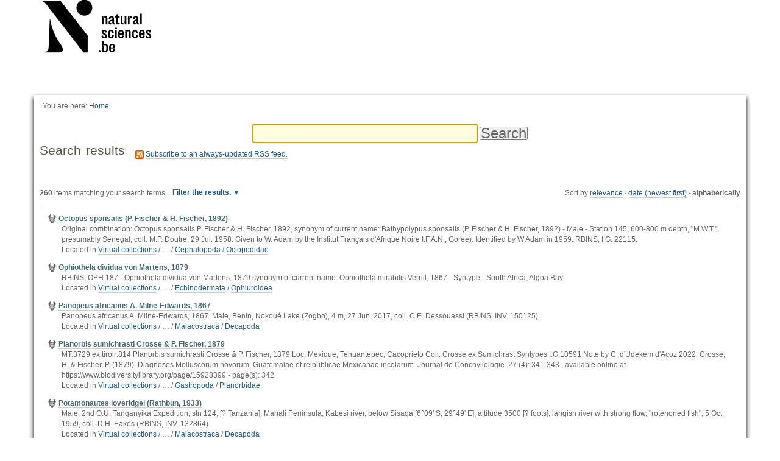

--- FILE ---
content_type: text/html;charset=utf-8
request_url: https://virtualcollections.naturalsciences.be/@@search?advanced_search=True&sort_on=sortable_title&b_start:int=250&Subject:list=Africa
body_size: 8140
content:
<!DOCTYPE html>
<html xmlns="http://www.w3.org/1999/xhtml" lang="en" xml:lang="en">
  <head data-i18ncatalogurl="https://virtualcollections.naturalsciences.be/plonejsi18n">
    <meta http-equiv="Content-Type" content="text/html; charset=utf-8" />

    <meta name="generator" content="Plone - http://plone.org" />

    
      <base href="https://virtualcollections.naturalsciences.be/" /><!--[if lt IE 7]></base><![endif]-->
    

    
        <meta content="Virtual collections of the Royal Belgian Institute or Natural Sciences" name="DC.description" /><meta content="Virtual collections of the Royal Belgian Institute or Natural Sciences" name="description" /><meta content="text/html" name="DC.format" /><meta content="Plone Site" name="DC.type" /><meta content="2014-12-12T20:07:21+01:00" name="DC.date.modified" /><meta content="2014-12-12T20:07:21+01:00" name="DC.date.created" /><meta content="fr" name="DC.language" />

  
    <style type="text/css" media="all">@import url(https://virtualcollections.naturalsciences.be/portal_css/virtualcollections/resourcejquery-cachekey-e9be62113033bb7deeb1bbfa2d7a5801.css);</style>
    <link rel="stylesheet" type="text/css" media="screen" href="https://virtualcollections.naturalsciences.be/portal_css/virtualcollections/reset-cachekey-3e583b680c3de3a2add47df3ddef9023.css" />
    <link rel="stylesheet" type="text/css" media="screen" href="https://virtualcollections.naturalsciences.be/portal_css/virtualcollections/base-cachekey-b595178f76e8b07a8a27fdcdc14b681f.css" />
    <link rel="stylesheet" type="text/css" href="https://virtualcollections.naturalsciences.be/portal_css/virtualcollections/authoring-cachekey-68c8b89a29446f32aecbd6fe7e8491e4.css" />
        <!--[if lt IE 8]>    
    
    <link rel="stylesheet" type="text/css" media="screen" href="https://virtualcollections.naturalsciences.be/portal_css/virtualcollections/IEFixes-cachekey-ab8a4892dba79565896ddda5ba9991ef.css" />
        <![endif]-->
    
    <link rel="stylesheet" type="text/css" media="screen" href="https://virtualcollections.naturalsciences.be/portal_css/virtualcollections/faceted_view-cachekey-365d699ba93863a3e895ba2bf97f8978.css" />
    <link rel="stylesheet" type="text/css" media="screen" href="https://virtualcollections.naturalsciences.be/portal_css/virtualcollections/themevirtualcollectionscssjquery.dataTables.min-cachekey-fb60816904ebacb6db314e62da09050d.css" />
    <link rel="stylesheet" type="text/css" media="screen" href="https://virtualcollections.naturalsciences.be/portal_css/virtualcollections/themevirtualcollectionscsstheme-cachekey-8308aad6bc8af5b54cd6b3e4c753043c.css" />
    <link rel="stylesheet" type="text/css" href="https://virtualcollections.naturalsciences.be/portal_css/virtualcollections/resourceplone.formwidget.recurrencejquery.recurrenceinput-cachekey-72f08a1c8b345db6fae3636b6e60809a.css" />
    <style type="text/css" media="all">@import url(https://virtualcollections.naturalsciences.be/portal_css/virtualcollections/plomino-cachekey-19004554e4a8b09c13ecf2b8c9b5bcb5.css);</style>
    <link rel="stylesheet" type="text/css" media="screen" href="https://virtualcollections.naturalsciences.be/portal_css/virtualcollections/resourceplone.app.widgets-cachekey-e552b85eb033e03e6e91d400ed769a8e.css" />
    <link rel="stylesheet" type="text/css" href="https://virtualcollections.naturalsciences.be/portal_css/virtualcollections/resourcecollective.tablepage.resourcestablepage_edit-cachekey-e9a84a40d4d96be77624bba8daff1a8d.css" />

  
  
    <script type="text/javascript" src="https://virtualcollections.naturalsciences.be/portal_javascripts/virtualcollections/resourceplone.app.widgets-requirejs-unset-cachekey-5ec6c1c5e507ab53cff15341a99627eb.js"></script>
    <script type="text/javascript" src="https://virtualcollections.naturalsciences.be/portal_javascripts/virtualcollections/resourceplomino.javascriptplomino.debug-cachekey-f7c43cb3ac697ad574c19df6dacfae58.js"></script>
    <script type="text/javascript" src="https://virtualcollections.naturalsciences.be/portal_javascripts/virtualcollections/resourcejquery.cookie-cachekey-5562295d4bdf5969b37403ea1dd4f849.js"></script>
    <script type="text/javascript" src="https://virtualcollections.naturalsciences.be/portal_javascripts/virtualcollections/ckeditor_vars-cachekey-1c1021cd3853728861dcb16fdc0c4056.js"></script>
    <script type="text/javascript" src="https://virtualcollections.naturalsciences.be/portal_javascripts/virtualcollections/resourceanalytics_config-cachekey-4d19a09d7de4392e7a473b277f9f102d.js"></script>
    <script type="text/javascript" src="https://virtualcollections.naturalsciences.be/portal_javascripts/virtualcollections/resourceplone.formwidget.masterselectmasterselect-cachekey-3a114c6c7745ed613a531a748d7b82eb.js"></script>


<title>RBINS Virtual Collections</title>

        
    



    <link rel="canonical" href="https://virtualcollections.naturalsciences.be" />

    <link rel="shortcut icon" type="image/x-icon" href="https://virtualcollections.naturalsciences.be/favicon.ico" />
    <link rel="apple-touch-icon" href="https://virtualcollections.naturalsciences.be/touch_icon.png" />


<script type="text/javascript">
        jQuery(function($){
            if (typeof($.datepicker) != "undefined"){
              $.datepicker.setDefaults(
                jQuery.extend($.datepicker.regional[''],
                {dateFormat: 'mm/dd/yy'}));
            }
        });
        </script>



    <link rel="alternate" href="https://virtualcollections.naturalsciences.be/RSS" title="RBINS Virtual Collections - RSS 1.0" type="application/rss+xml" />

    <link rel="alternate" href="https://virtualcollections.naturalsciences.be/rss.xml" title="RBINS Virtual Collections - RSS 2.0" type="application/rss+xml" />

    <link rel="alternate" href="https://virtualcollections.naturalsciences.be/atom.xml" title="RBINS Virtual Collections - Atom" type="application/rss+xml" />


    <link rel="search" href="https://virtualcollections.naturalsciences.be/@@search" title="Search this site" />



        
        

    
    <link rel="home" title="Home" href="https://virtualcollections.naturalsciences.be" />

  

        
        

        
        

        
        
    

  </head>
  <body class="plonesite template-search portaltype-plone-site site-Plone icons-on userrole-anonymous" data-i18ncatalogurl="https://virtualcollections.naturalsciences.be/plonejsi18n" dir="ltr"><div class="container" id="header-wrapper">
      <div class="row">
        <div class="col-md-2" id="portal-logo-wrapper"><a id="portal-logo" title="RBINS Virtual Collections" accesskey="1" href="https://virtualcollections.naturalsciences.be">
   <img alt="" src="marslogo.png" /></a></div>
        <div class="col-md-10">
          <div class="row">
            <div class="col-md-2 col-md-offset-10" id="portal-personaltools-wrapper">

<p class="hiddenStructure">Personal tools</p>





</div>
            <div class="col-md-2 col-md-offset-10" id="language-links-wrapper"></div>
            <div class="col-md-2 col-md-offset-10" id="portal-searchbox-wrapper"><div id="portal-searchbox">

    <form id="searchGadget_form" action="https://virtualcollections.naturalsciences.be/@@search">

        <div class="LSBox">
        <label class="hiddenStructure" for="searchGadget">Search Site</label>

        <input name="SearchableText" type="text" size="18" title="Search Site" placeholder="Search Site" accesskey="4" class="searchField" id="searchGadget" />

        <input class="searchButton" type="submit" value="Search" />

        <div class="searchSection">
            <input id="searchbox_currentfolder_only" class="noborder" type="checkbox" name="path" value="/Plone" />
            <label for="searchbox_currentfolder_only" style="cursor: pointer">
                only in current section
            </label>
        </div>

        <div class="LSResult" id="LSResult"><div class="LSShadow" id="LSShadow"></div></div>
        </div>
    </form>

    <div id="portal-advanced-search" class="hiddenStructure">
        <a href="https://virtualcollections.naturalsciences.be/@@search" accesskey="5">
            Advanced Search…
        </a>
    </div>

</div></div>
          </div>
        </div>
      </div>
    </div><div class="container" id="nav-wrapper">
      <div class="row">
        <div id="portal-globalnav-wrapper" class="col-md-12"></div>
      </div>
    </div><div class="container" id="content-wrapper">
      <div class="row">
        
        <div class="col-md-12" id="portal-column-content">

              <div id="viewlet-above-content"><div id="portal-breadcrumbs">

    <span id="breadcrumbs-you-are-here">You
are here:</span>
    <span id="breadcrumbs-home">
        <a href="https://virtualcollections.naturalsciences.be">Home</a>
        
    </span>

</div>
</div>

              
                <div class="">

                    

                    <span id="contentTopLeft"></span>
                    <span id="contentTopRight"></span>

                    

    <dl class="portalMessage info" id="kssPortalMessage" style="display:none">
        <dt>Info</dt>
        <dd></dd>
    </dl>
    
    
    <div id="plominoMessages"></div>
    <div id="plominoTracebackPopup" style="display: none;">
        <strong></strong>
        <pre></pre>
    </div>
    <script type="text/javascript">
        function showTraceback(el, formula_path) {
            msg = $(el).children().filter(":first").html();
            popup = $("#plominoTracebackPopup").clone();
            $(popup).children("strong").html(msg);
            $.get(formula_path, function(data) {
                offset = 6;
                code = "";
                $.each(data.split('\n'), function(index, value) {
                    line = index + offset
                    code = code + line + ": " + value + '\n';
                });
            	$(popup).children("pre").html($("<div/>").text(code).html());
            });
        	popup.dialog({show: "blind", height: 430, width: 530});
        }
        $(document).ready(function () {
			$("#plominoMessages").load("./statusmessage_load?" + new Date().getTime() + " #plonePortalMessages");
		});
    </script>



                    
                    <div id="content">
                      
                      <div id="content-core">

    <form name="searchform" action="@@search" class="searchPage enableAutoFocus" id="searchform"> 

        <input type="hidden" name="advanced_search" value="False" />
        <input type="hidden" name="sort_on" value="" />

        <fieldset id="search-field" class="noborder">
            <input class="searchPage" name="SearchableText" type="text" size="25" title="Search Site" value="" />
            <input class="searchPage searchButton allowMultiSubmit" type="submit" value="Search" />
        </fieldset>

        <div class="row">

            <div class="cell width-full position-0">
                <h1 class="documentFirstHeading">
                    Search results
                </h1>
                

                <p id="rss-subscription">
                      <img src="https://virtualcollections.naturalsciences.be/rss.png" alt="RSS" />
                    <a href="https://virtualcollections.naturalsciences.be/search_rss?advanced_search=True&amp;sort_on=sortable_title&amp;b_start:int=250&amp;Subject:list=Africa" class="link-feed">
                        <span>
                          Subscribe to an always-updated RSS feed.
                        </span>
                    </a>
                </p>
            </div>
            <div class="visualClear"><!-- --></div>
            <div id="search-results-wrapper" class="cell width-full position-0">

                <div id="search-results-bar">
                    <span>
                        <strong id="search-results-number">260</strong>
                        items matching your search terms.
                    </span>

                    <dl class="actionMenu activated">

                      <dt class="actionMenuHeader">
                          <a href="https://virtualcollections.naturalsciences.be/@@search?&amp;sort_on=sortable_title&amp;b_start:int=250&amp;Subject:list=Africa" id="search-filter-toggle">
                              Filter the results.
                          </a>
                      </dt>
                      <dd class="actionMenuContent">
                          <div id="search-filter">

                              <fieldset class="noborder">

                                  <legend>Item type</legend>

                                  <div class="field">

                                      <div class="formHelp"></div>

                                      <span class="optionsToggle">
                                          <input type="checkbox" onchange="javascript:toggleSelect(this, 'portal_type:list', false)" name="pt_toggle" value="#" id="pt_toggle" class="noborder" />

                                          <label for="pt_toggle">Select All/None
                                          </label>
                                      </span>
                                      <br />
                                      <div style="float: left; margin-right: 2em;">
                                          
                                              <input type="checkbox" name="portal_type:list" value="Collection" class="noborder" id="portal_type_1_1" />
                                              <label for="portal_type_1_1">Collection</label>
                                              <br />
                                          
                                          
                                              <input type="checkbox" name="portal_type:list" value="Document" class="noborder" id="portal_type_1_2" />
                                              <label for="portal_type_1_2">Page</label>
                                              <br />
                                          
                                          
                                              <input type="checkbox" name="portal_type:list" value="File" class="noborder" id="portal_type_1_3" />
                                              <label for="portal_type_1_3">File</label>
                                              <br />
                                          
                                          
                                              <input type="checkbox" name="portal_type:list" value="Folder" class="noborder" id="portal_type_1_4" />
                                              <label for="portal_type_1_4">Folder</label>
                                              <br />
                                          
                                          
                                              <input type="checkbox" name="portal_type:list" value="Image" class="noborder" id="portal_type_1_5" />
                                              <label for="portal_type_1_5">Image</label>
                                              <br />
                                          
                                          
                                              <input type="checkbox" name="portal_type:list" value="Link" class="noborder" id="portal_type_1_6" />
                                              <label for="portal_type_1_6">Link</label>
                                              <br />
                                          
                                          
                                              <input type="checkbox" name="portal_type:list" value="News Item" class="noborder" id="portal_type_1_7" />
                                              <label for="portal_type_1_7">News Item</label>
                                              <br />
                                          
                                      </div>
                                      <div style="float: left; margin-right: 2em;">
                                          
                                              <input type="checkbox" name="portal_type:list" value="PlominoDatabase" class="noborder" id="portal_type_2_1" />
                                              <label for="portal_type_2_1">Plomino: Database</label>
                                              <br />
                                          
                                          
                                              <input type="checkbox" name="portal_type:list" value="PlominoForm" class="noborder" id="portal_type_2_2" />
                                              <label for="portal_type_2_2">Plomino: Form</label>
                                              <br />
                                          
                                          
                                              <input type="checkbox" name="portal_type:list" value="TablePage" class="noborder" id="portal_type_2_3" />
                                              <label for="portal_type_2_3">Page with Table</label>
                                              <br />
                                          
                                          
                                              <input type="checkbox" name="portal_type:list" value="Topic" class="noborder" id="portal_type_2_4" />
                                              <label for="portal_type_2_4">Collection (old-style)</label>
                                              <br />
                                          
                                          
                                              <input type="checkbox" name="portal_type:list" value="specimen" class="noborder" id="portal_type_2_5" />
                                              <label for="portal_type_2_5">Specimen</label>
                                              <br />
                                          
                                          
                                              <input type="checkbox" name="portal_type:list" value="taxidermy" class="noborder" id="portal_type_2_6" />
                                              <label for="portal_type_2_6">Taxidermy</label>
                                              <br />
                                          
                                      </div>
                                      <div class="visualClear"><!-- --></div>
                                  </div>
                              </fieldset>

                              <fieldset class="noborder">

                                  <legend>New items since</legend>

                                  <div class="field">

                                      <div class="formHelp"></div>

                                      
                                          <input type="radio" id="query-date-yesterday" name="created.query:record:list:date" value="2026/01/11" />
                                          <label for="query-date-yesterday">Yesterday</label>
                                          <br />
                                          <input type="radio" id="query-date-lastweek" name="created.query:record:list:date" value="2026/01/05" />
                                          <label for="query-date-lastweek">Last week</label>
                                          <br />
                                          <input type="radio" id="query-date-lastmonth" name="created.query:record:list:date" value="2025/12/12" />
                                          <label for="query-date-lastmonth">Last month</label>
                                          <br />
                                          <input type="radio" id="query-date-ever" name="created.query:record:list:date" checked="checked" value="1970-01-02" />
                                          <label for="query-date-ever">Ever</label>
                                      

                                      <input type="hidden" name="created.range:record" value="min" />
                                  </div>

                                  <div class="formControls">
                                      <input class="searchPage searchButton allowMultiSubmit" type="submit" value="Search" />
                                  </div>

                                  <div class="visualClear"><!-- --></div>
                              </fieldset>

                          </div>
                      </dd>

                    </dl>

                    <span id="searchResultsSort">
                      <span>Sort by</span>
                          <span id="sorting-options">
                              
                                  
                                      
                                      <a data-sort="relevance" href="https://virtualcollections.naturalsciences.be/@@search?advanced_search=True&amp;sort_on=relevance&amp;b_start:int=250&amp;Subject:list=Africa">relevance</a>
                                      
                                      <span>·</span>
                                      
                                  
                                  
                                      
                                      <a data-sort="Date" href="https://virtualcollections.naturalsciences.be/@@search?advanced_search=True&amp;sort_order=reverse&amp;b_start:int=250&amp;sort_on=Date&amp;Subject:list=Africa">date (newest first)</a>
                                      
                                      <span>·</span>
                                      
                                  
                                  
                                      
                                      
                                      <strong>alphabetically</strong>
                                      
                                      
                                  
                              
                          </span>
                    </span>
                </div>

                <div class="visualClear"><!-- --></div>

                
                    <div id="search-results" data-default-sort="sortable_title">

                        

                        
                          <dl class="searchResults">
                              
                                    <dt class="contenttype-specimen">
                                      <img width="16" height="16" src="https://virtualcollections.naturalsciences.be/icons/faunaremain_icon.png" alt="Specimen" />
                                      <a href="https://virtualcollections.naturalsciences.be/virtual-collections/recent-invertebrates/mollusca/cephalopoda/octopodidae/octopus-sponsalis-p-fischer-and-h-fischer-1892" class="state-published">Octopus sponsalis (P. Fischer &amp; H. Fischer, 1892)</a>
                                    </dt>
                                    <dd>
                                      
                                      <div>Original combination: Octopus sponsalis P. Fischer &amp; H. Fischer, 1892, synonym of current name: Bathypolypus sponsalis (P. Fischer &amp; H. Fischer, 1892) - Male - Station 145, 600-800 m depth, "M.W.T.", presumably Senegal, coll. M.P. Doutre, 29 Jul. 1958. Given to W. Adam by the Institut Français d'Afrique Noire I.F.A.N., Gorée). Identified by W Adam in 1959. RBINS, I.G. 22115.</div>

                                      <cite class="documentLocation link-location">
                                          <span>
                                              Located in
                                          </span>
                                          <span dir="ltr">
                                              
                                                  <a href="https://virtualcollections.naturalsciences.be/virtual-collections">Virtual collections</a>
                                                  <span class="breadcrumbSeparator">
                                                      /
                                                      
                                                  </span>
                                               
                                          </span>
                                          <span dir="ltr">
                                              
                                                  …
                                                  <span class="breadcrumbSeparator">
                                                      /
                                                      
                                                  </span>
                                               
                                          </span>
                                          <span dir="ltr">
                                              
                                                  <a href="https://virtualcollections.naturalsciences.be/virtual-collections/recent-invertebrates/mollusca/cephalopoda">Cephalopoda</a>
                                                  <span class="breadcrumbSeparator">
                                                      /
                                                      
                                                  </span>
                                               
                                          </span>
                                          <span dir="ltr">
                                              
                                                  <a href="https://virtualcollections.naturalsciences.be/virtual-collections/recent-invertebrates/mollusca/cephalopoda/octopodidae">Octopodidae</a>
                                                  
                                               
                                          </span>

                                      </cite>

                                    </dd>
                              
                              
                                    <dt class="contenttype-specimen">
                                      <img width="16" height="16" src="https://virtualcollections.naturalsciences.be/icons/faunaremain_icon.png" alt="Specimen" />
                                      <a href="https://virtualcollections.naturalsciences.be/virtual-collections/recent-invertebrates/echinodermata/ophiuroidea/ophiothela-dividua-von-martens-1879" class="state-published">Ophiothela dividua von Martens, 1879</a>
                                    </dt>
                                    <dd>
                                      
                                      <div>RBINS, OPH.187 - Ophiothela dividua von Martens, 1879 synonym of current name: Ophiothela mirabilis Verrill, 1867 - Syntype - South Africa, Algoa Bay</div>

                                      <cite class="documentLocation link-location">
                                          <span>
                                              Located in
                                          </span>
                                          <span dir="ltr">
                                              
                                                  <a href="https://virtualcollections.naturalsciences.be/virtual-collections">Virtual collections</a>
                                                  <span class="breadcrumbSeparator">
                                                      /
                                                      
                                                  </span>
                                               
                                          </span>
                                          <span dir="ltr">
                                              
                                                  …
                                                  <span class="breadcrumbSeparator">
                                                      /
                                                      
                                                  </span>
                                               
                                          </span>
                                          <span dir="ltr">
                                              
                                                  <a href="https://virtualcollections.naturalsciences.be/virtual-collections/recent-invertebrates/echinodermata">Echinodermata</a>
                                                  <span class="breadcrumbSeparator">
                                                      /
                                                      
                                                  </span>
                                               
                                          </span>
                                          <span dir="ltr">
                                              
                                                  <a href="https://virtualcollections.naturalsciences.be/virtual-collections/recent-invertebrates/echinodermata/ophiuroidea">Ophiuroidea</a>
                                                  
                                               
                                          </span>

                                      </cite>

                                    </dd>
                              
                              
                                    <dt class="contenttype-specimen">
                                      <img width="16" height="16" src="https://virtualcollections.naturalsciences.be/icons/faunaremain_icon.png" alt="Specimen" />
                                      <a href="https://virtualcollections.naturalsciences.be/virtual-collections/recent-invertebrates/crustacea/malacostraca/decapoda/be-rbins-inv-150125-panopeus-africanus-a-milne-edwards-1867" class="state-published">Panopeus africanus A. Milne-Edwards, 1867</a>
                                    </dt>
                                    <dd>
                                      
                                      <div>Panopeus africanus A. Milne-Edwards, 1867. Male, Benin, Nokoué Lake (Zogbo), 4 m, 27 Jun. 2017, coll. C.E. Dessouassi (RBINS, INV. 150125).</div>

                                      <cite class="documentLocation link-location">
                                          <span>
                                              Located in
                                          </span>
                                          <span dir="ltr">
                                              
                                                  <a href="https://virtualcollections.naturalsciences.be/virtual-collections">Virtual collections</a>
                                                  <span class="breadcrumbSeparator">
                                                      /
                                                      
                                                  </span>
                                               
                                          </span>
                                          <span dir="ltr">
                                              
                                                  …
                                                  <span class="breadcrumbSeparator">
                                                      /
                                                      
                                                  </span>
                                               
                                          </span>
                                          <span dir="ltr">
                                              
                                                  <a href="https://virtualcollections.naturalsciences.be/virtual-collections/recent-invertebrates/crustacea/malacostraca">Malacostraca</a>
                                                  <span class="breadcrumbSeparator">
                                                      /
                                                      
                                                  </span>
                                               
                                          </span>
                                          <span dir="ltr">
                                              
                                                  <a href="https://virtualcollections.naturalsciences.be/virtual-collections/recent-invertebrates/crustacea/malacostraca/decapoda">Decapoda</a>
                                                  
                                               
                                          </span>

                                      </cite>

                                    </dd>
                              
                              
                                    <dt class="contenttype-specimen">
                                      <img width="16" height="16" src="https://virtualcollections.naturalsciences.be/icons/faunaremain_icon.png" alt="Specimen" />
                                      <a href="https://virtualcollections.naturalsciences.be/virtual-collections/recent-invertebrates/mollusca/gastropoda/planorbidae/planorbis-sumichrasti-crosse-and-p-fischer-1879" class="state-published">Planorbis sumichrasti Crosse &amp; P. Fischer, 1879</a>
                                    </dt>
                                    <dd>
                                      
                                      <div>MT.3729 ex.tiroir:814
Planorbis sumichrasti Crosse &amp; P. Fischer, 1879
Loc: Mexique, Tehuantepec, Cacoprieto
Coll. Crosse ex Sumichrast
Syntypes
I.G.10591
Note by C. d'Udekem d'Acoz 2022:
Crosse, H. &amp; Fischer, P. (1879). Diagnoses Molluscorum novorum, Guatemalae et reipublicae Mexicanae incolarum. Journal de Conchyliologie. 27 (4): 341-343., available online at https://www.biodiversitylibrary.org/page/15928399 - page(s): 342</div>

                                      <cite class="documentLocation link-location">
                                          <span>
                                              Located in
                                          </span>
                                          <span dir="ltr">
                                              
                                                  <a href="https://virtualcollections.naturalsciences.be/virtual-collections">Virtual collections</a>
                                                  <span class="breadcrumbSeparator">
                                                      /
                                                      
                                                  </span>
                                               
                                          </span>
                                          <span dir="ltr">
                                              
                                                  …
                                                  <span class="breadcrumbSeparator">
                                                      /
                                                      
                                                  </span>
                                               
                                          </span>
                                          <span dir="ltr">
                                              
                                                  <a href="https://virtualcollections.naturalsciences.be/virtual-collections/recent-invertebrates/mollusca/gastropoda">Gastropoda</a>
                                                  <span class="breadcrumbSeparator">
                                                      /
                                                      
                                                  </span>
                                               
                                          </span>
                                          <span dir="ltr">
                                              
                                                  <a href="https://virtualcollections.naturalsciences.be/virtual-collections/recent-invertebrates/mollusca/gastropoda/planorbidae">Planorbidae</a>
                                                  
                                               
                                          </span>

                                      </cite>

                                    </dd>
                              
                              
                                    <dt class="contenttype-specimen">
                                      <img width="16" height="16" src="https://virtualcollections.naturalsciences.be/icons/faunaremain_icon.png" alt="Specimen" />
                                      <a href="https://virtualcollections.naturalsciences.be/virtual-collections/recent-invertebrates/crustacea/malacostraca/decapoda/be-rbins-inv-inv-132864-potamonautes-loveridgei-rathbun-1933" class="state-published">Potamonautes loveridgei (Rathbun, 1933)</a>
                                    </dt>
                                    <dd>
                                      
                                      <div>Male, 2nd O.U. Tanganyika Expedition, stn 124, [? Tanzania], Mahali Peninsula, Kabesi river, below Sisaga [6°09' S, 29°49' E], altitude 3500 [? foots], langish river with strong flow, "rotenoned fish",  5 Oct. 1959, coll. D.H. Eakes (RBINS, INV. 132864).</div>

                                      <cite class="documentLocation link-location">
                                          <span>
                                              Located in
                                          </span>
                                          <span dir="ltr">
                                              
                                                  <a href="https://virtualcollections.naturalsciences.be/virtual-collections">Virtual collections</a>
                                                  <span class="breadcrumbSeparator">
                                                      /
                                                      
                                                  </span>
                                               
                                          </span>
                                          <span dir="ltr">
                                              
                                                  …
                                                  <span class="breadcrumbSeparator">
                                                      /
                                                      
                                                  </span>
                                               
                                          </span>
                                          <span dir="ltr">
                                              
                                                  <a href="https://virtualcollections.naturalsciences.be/virtual-collections/recent-invertebrates/crustacea/malacostraca">Malacostraca</a>
                                                  <span class="breadcrumbSeparator">
                                                      /
                                                      
                                                  </span>
                                               
                                          </span>
                                          <span dir="ltr">
                                              
                                                  <a href="https://virtualcollections.naturalsciences.be/virtual-collections/recent-invertebrates/crustacea/malacostraca/decapoda">Decapoda</a>
                                                  
                                               
                                          </span>

                                      </cite>

                                    </dd>
                              
                              
                                    <dt class="contenttype-specimen">
                                      <img width="16" height="16" src="https://virtualcollections.naturalsciences.be/icons/faunaremain_icon.png" alt="Specimen" />
                                      <a href="https://virtualcollections.naturalsciences.be/virtual-collections/recent-invertebrates/mollusca/gastropoda/truncatellinidae/pupa-reinhardti-jickeli-1874" class="state-published">Pupa reinhardti Jickeli, 1874</a>
                                    </dt>
                                    <dd>
                                      
                                      <div>Original name: Pupa reinhardti Jickeli, 1874 synonym of current name: Negulus reinhardti (Jickeli, 1874) - Paratype - RBINS,  MT 2631 - Ethiopia - Bull. I.R.Sc.N.B. 33, fig. 3; ex. figured. - Original description (of Pupa reinhardti Jickeli, 1874) Jickeli, C. F. (1874). Fauna der Land- und Süsswasser-Mollusken Nord-Ost-Afrika's (Die erste Abtheilung der wissenschaftlichen Resultate seiner Reise mit einschliessend).</div>

                                      <cite class="documentLocation link-location">
                                          <span>
                                              Located in
                                          </span>
                                          <span dir="ltr">
                                              
                                                  <a href="https://virtualcollections.naturalsciences.be/virtual-collections">Virtual collections</a>
                                                  <span class="breadcrumbSeparator">
                                                      /
                                                      
                                                  </span>
                                               
                                          </span>
                                          <span dir="ltr">
                                              
                                                  …
                                                  <span class="breadcrumbSeparator">
                                                      /
                                                      
                                                  </span>
                                               
                                          </span>
                                          <span dir="ltr">
                                              
                                                  <a href="https://virtualcollections.naturalsciences.be/virtual-collections/recent-invertebrates/mollusca/gastropoda">Gastropoda</a>
                                                  <span class="breadcrumbSeparator">
                                                      /
                                                      
                                                  </span>
                                               
                                          </span>
                                          <span dir="ltr">
                                              
                                                  <a href="https://virtualcollections.naturalsciences.be/virtual-collections/recent-invertebrates/mollusca/gastropoda/truncatellinidae">Truncatellinidae</a>
                                                  
                                               
                                          </span>

                                      </cite>

                                    </dd>
                              
                              
                                    <dt class="contenttype-specimen">
                                      <img width="16" height="16" src="https://virtualcollections.naturalsciences.be/icons/faunaremain_icon.png" alt="Specimen" />
                                      <a href="https://virtualcollections.naturalsciences.be/virtual-collections/recent-invertebrates/mollusca/gastropoda/pupillidae/pupa-seignaciana-crosse-p-fischer-1879" class="state-published">Pupa seignaciana (Crosse &amp; P. Fischer, 1879)</a>
                                    </dt>
                                    <dd>
                                      
                                      <div>Original name: Pupa seignaciana Crosse &amp; P. Fischer, 1879 synonym of current name: Gastrocopta seignaciana (Crosse &amp; P. Fischer, 1879) - Paratype - RBINS MT.2556 - Madagascar - Original description (of Pupa seignaciana Crosse &amp; P. Fischer, 1879) Crosse H. &amp; Fischer P. (1879). Description d'une nouvelle espèce de Pupa, provenant de Nossi-Bé.</div>

                                      <cite class="documentLocation link-location">
                                          <span>
                                              Located in
                                          </span>
                                          <span dir="ltr">
                                              
                                                  <a href="https://virtualcollections.naturalsciences.be/virtual-collections">Virtual collections</a>
                                                  <span class="breadcrumbSeparator">
                                                      /
                                                      
                                                  </span>
                                               
                                          </span>
                                          <span dir="ltr">
                                              
                                                  …
                                                  <span class="breadcrumbSeparator">
                                                      /
                                                      
                                                  </span>
                                               
                                          </span>
                                          <span dir="ltr">
                                              
                                                  <a href="https://virtualcollections.naturalsciences.be/virtual-collections/recent-invertebrates/mollusca/gastropoda">Gastropoda</a>
                                                  <span class="breadcrumbSeparator">
                                                      /
                                                      
                                                  </span>
                                               
                                          </span>
                                          <span dir="ltr">
                                              
                                                  <a href="https://virtualcollections.naturalsciences.be/virtual-collections/recent-invertebrates/mollusca/gastropoda/pupillidae">Pupillidae</a>
                                                  
                                               
                                          </span>

                                      </cite>

                                    </dd>
                              
                              
                                    <dt class="contenttype-specimen">
                                      <img width="16" height="16" src="https://virtualcollections.naturalsciences.be/icons/faunaremain_icon.png" alt="Specimen" />
                                      <a href="https://virtualcollections.naturalsciences.be/virtual-collections/recent-invertebrates/crustacea/malacostraca/decapoda/scyllarus-posteli-forest-1963" class="state-published">Scyllarus posteli Forest, 1963</a>
                                    </dt>
                                    <dd>
                                      
                                      <div>Original name: Scyllarus posteli Forest, 1963  synonym of current name: Acantharctus posteli (Forest, 1963). 1 adult male, Guinea [Guinée Française], Kassa, 22 Nov. 1935 (RBINS, INV.13285).</div>

                                      <cite class="documentLocation link-location">
                                          <span>
                                              Located in
                                          </span>
                                          <span dir="ltr">
                                              
                                                  <a href="https://virtualcollections.naturalsciences.be/virtual-collections">Virtual collections</a>
                                                  <span class="breadcrumbSeparator">
                                                      /
                                                      
                                                  </span>
                                               
                                          </span>
                                          <span dir="ltr">
                                              
                                                  …
                                                  <span class="breadcrumbSeparator">
                                                      /
                                                      
                                                  </span>
                                               
                                          </span>
                                          <span dir="ltr">
                                              
                                                  <a href="https://virtualcollections.naturalsciences.be/virtual-collections/recent-invertebrates/crustacea/malacostraca">Malacostraca</a>
                                                  <span class="breadcrumbSeparator">
                                                      /
                                                      
                                                  </span>
                                               
                                          </span>
                                          <span dir="ltr">
                                              
                                                  <a href="https://virtualcollections.naturalsciences.be/virtual-collections/recent-invertebrates/crustacea/malacostraca/decapoda">Decapoda</a>
                                                  
                                               
                                          </span>

                                      </cite>

                                    </dd>
                              
                              
                                    <dt class="contenttype-specimen">
                                      <img width="16" height="16" src="https://virtualcollections.naturalsciences.be/icons/faunaremain_icon.png" alt="Specimen" />
                                      <a href="https://virtualcollections.naturalsciences.be/virtual-collections/recent-invertebrates/crustacea/malacostraca/decapoda/be-rbins-inv-inv-14653-sternodromia-spinirostris-miers-1881" class="state-published">Sternodromia spinirostris (Miers, 1881)</a>
                                    </dt>
                                    <dd>
                                      
                                      <div>Sternodromia spinirostris (Miers, 1881). Ovigerous female, Guinean Trawling Survey, Guinea II, RV Thierry, transect 51, stn 5, Equatorial Guinea, 1°14' N, 9°12'  E, 70 m, 30 Apr. 1964 (RBINS, INV.14653) [Bad identification:  Dromia vulgaris H. Milne Edwards, 1837].</div>

                                      <cite class="documentLocation link-location">
                                          <span>
                                              Located in
                                          </span>
                                          <span dir="ltr">
                                              
                                                  <a href="https://virtualcollections.naturalsciences.be/virtual-collections">Virtual collections</a>
                                                  <span class="breadcrumbSeparator">
                                                      /
                                                      
                                                  </span>
                                               
                                          </span>
                                          <span dir="ltr">
                                              
                                                  …
                                                  <span class="breadcrumbSeparator">
                                                      /
                                                      
                                                  </span>
                                               
                                          </span>
                                          <span dir="ltr">
                                              
                                                  <a href="https://virtualcollections.naturalsciences.be/virtual-collections/recent-invertebrates/crustacea/malacostraca">Malacostraca</a>
                                                  <span class="breadcrumbSeparator">
                                                      /
                                                      
                                                  </span>
                                               
                                          </span>
                                          <span dir="ltr">
                                              
                                                  <a href="https://virtualcollections.naturalsciences.be/virtual-collections/recent-invertebrates/crustacea/malacostraca/decapoda">Decapoda</a>
                                                  
                                               
                                          </span>

                                      </cite>

                                    </dd>
                              
                              
                                    <dt class="contenttype-specimen">
                                      <img width="16" height="16" src="https://virtualcollections.naturalsciences.be/icons/faunaremain_icon.png" alt="Specimen" />
                                      <a href="https://virtualcollections.naturalsciences.be/virtual-collections/recent-invertebrates/mollusca/gastropoda/streptaxidae-2/streptostele-nyiroensis-connolly-1922" class="state-published">Streptostele nyiroensis Connolly, 1922</a>
                                    </dt>
                                    <dd>
                                      
                                      <div>Syntype - Kenya - MT.2820 - IG:10591 - Fam: Streptaxidae Streptostele nyiroensis - 1 expl Loc: Mt Nyiro, south of lake Rudolf;8300 feet; Preston 14-12-1911 Rév: Dr W.Adam 1951. Original description Connolly, M. (1922). Notes on African non-marine Mollusca, with descriptions of many new species. The Annals and Magazine of Natural History, (9) 10 (59): 485-517, pl. 14. London. [31 October]. page(s): 508, pl. 14, fig. 23.</div>

                                      <cite class="documentLocation link-location">
                                          <span>
                                              Located in
                                          </span>
                                          <span dir="ltr">
                                              
                                                  <a href="https://virtualcollections.naturalsciences.be/virtual-collections">Virtual collections</a>
                                                  <span class="breadcrumbSeparator">
                                                      /
                                                      
                                                  </span>
                                               
                                          </span>
                                          <span dir="ltr">
                                              
                                                  …
                                                  <span class="breadcrumbSeparator">
                                                      /
                                                      
                                                  </span>
                                               
                                          </span>
                                          <span dir="ltr">
                                              
                                                  <a href="https://virtualcollections.naturalsciences.be/virtual-collections/recent-invertebrates/mollusca/gastropoda">Gastropoda</a>
                                                  <span class="breadcrumbSeparator">
                                                      /
                                                      
                                                  </span>
                                               
                                          </span>
                                          <span dir="ltr">
                                              
                                                  <a href="https://virtualcollections.naturalsciences.be/virtual-collections/recent-invertebrates/mollusca/gastropoda/streptaxidae-2">Streptaxidae</a>
                                                  
                                               
                                          </span>

                                      </cite>

                                    </dd>
                              
                          </dl>
                          

    <!-- Navigation -->


  <div class="pagination listingBar">

    
    <a class="previous" href="https://virtualcollections.naturalsciences.be/@@search?advanced_search=True&amp;sort_on=sortable_title&amp;b_start:int=240&amp;Subject:list=Africa">
      «
      
        Previous
        10
        items
      
    </a>

    
    

    
    <a class="first" href="https://virtualcollections.naturalsciences.be/@@search?advanced_search=True&amp;sort_on=sortable_title&amp;b_start:int=0&amp;Subject:list=Africa">1</a>

    
    <span class="disabled">
       ...
    </span>

    
    <a href="https://virtualcollections.naturalsciences.be/@@search?advanced_search=True&amp;sort_on=sortable_title&amp;b_start:int=220&amp;Subject:list=Africa">23</a>
    <a href="https://virtualcollections.naturalsciences.be/@@search?advanced_search=True&amp;sort_on=sortable_title&amp;b_start:int=230&amp;Subject:list=Africa">24</a>
    <a href="https://virtualcollections.naturalsciences.be/@@search?advanced_search=True&amp;sort_on=sortable_title&amp;b_start:int=240&amp;Subject:list=Africa">25</a>

    
    <span class="current">26</span>

    

    
    

    
    

  </div>





                        
                    </div>
                

            </div>
        </div>

        <div class="visualClear"><!-- --></div>
    </form>

  </div>
                    </div>
                    

                    

                    <span id="contentBottomLeft"></span>
                    <span id="contentBottomRight"></span>

                </div>
              

              <div id="viewlet-below-content">
</div>

            </div>
      </div>
    </div><div class="container" id="portal-footer-wrapper">
      <div class="row">
        <div class="col-md-12" id="plone-portal-footer-wrapper"></div>
      </div>
      <div class="row">
        <div class="col-md-12" id="portal-colophon-wrapper"></div>
      </div>
      <div class="row">
        <div class="col-md-12" id="portal-siteactions-wrapper"><ul id="portal-siteactions">

    <li id="siteaction-sitemap"><a href="https://virtualcollections.naturalsciences.be/sitemap" accesskey="3" title="Site Map">Site Map</a></li>
    <li id="siteaction-accessibility"><a href="https://virtualcollections.naturalsciences.be/accessibility-info" accesskey="0" title="Accessibility">Accessibility</a></li>
    <li id="siteaction-contact"><a href="https://virtualcollections.naturalsciences.be/contact-info" accesskey="9" title="Contact">Contact</a></li>
    <li id="siteaction-plone-link"><a href="https://www.plone.org" accesskey="" target="_new" title="Plone">Plone</a></li>
</ul></div>
      </div>
    </div></body>
</html>